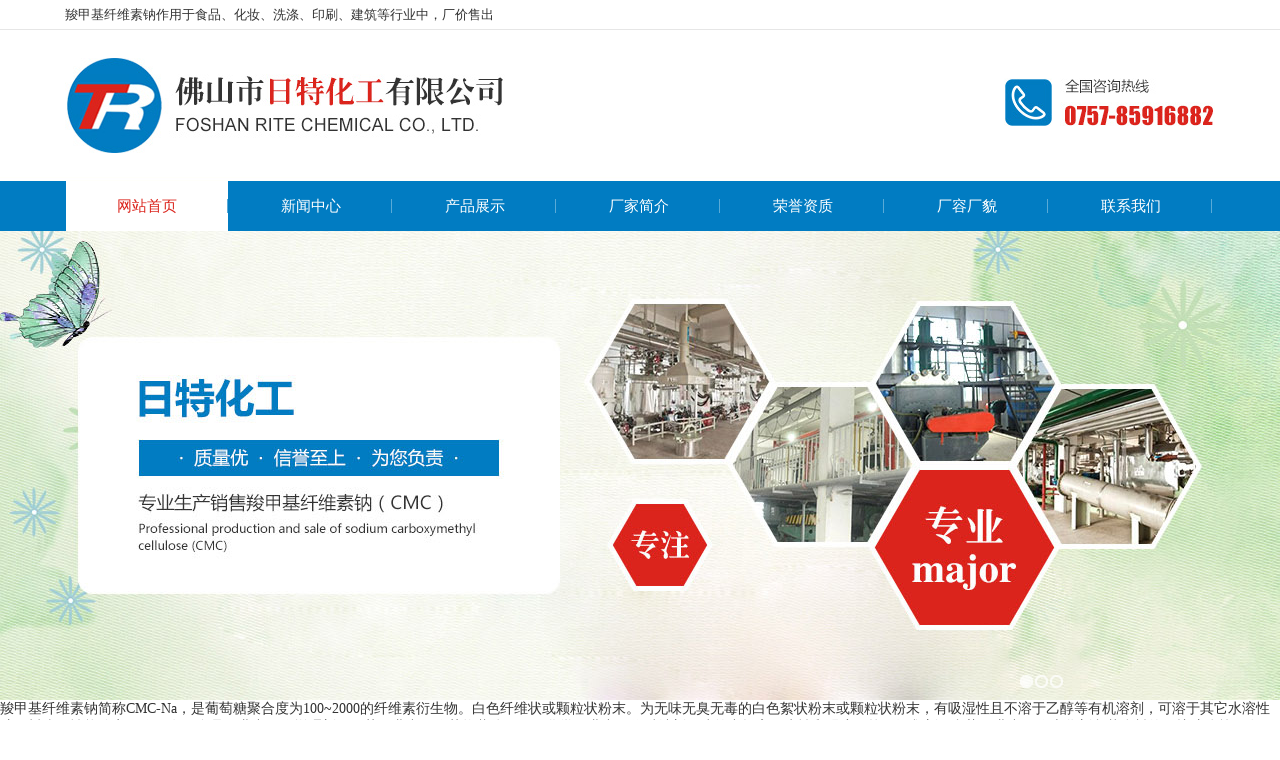

--- FILE ---
content_type: text/html; charset=utf-8
request_url: http://www.zibohailan.com/jiangxi/
body_size: 5392
content:
<!DOCTYPE html PUBLIC "-//W3C//DTD XHTML 1.0 Transitional//EN" "http://www.w3.org/TR/xhtml1/DTD/xhtml1-transitional.dtd">
<html xmlns="http://www.w3.org/1999/xhtml">
<head>
<meta http-equiv="Content-Type" content="text/html; charset=utf-8" />
<meta http-equiv="X-UA-Compatible" content="IE=EmulateIE8" />
<title>江西羧甲基纤维素钠,江西冰袋专用羧甲基纤维素钠,江西冰垫专用羧甲基纤维素增稠剂-佛山市日特化工有限公司江西站</title>
<meta name="keywords" content="江西羧甲基纤维素钠,江西冰袋专用羧甲基纤维素钠,江西冰垫专用羧甲基纤维素增稠剂" />
<meta name="description" content="江西站:冰袋专用羧甲基纤维素钠厂家请选择佛山市日特化工,生产的冰垫专用羧甲基纤维素增稠剂作用效果好,用途广,质量稳定性好,价格低,厂家库存足,现货出售,发货速度快,欢迎了解更多详细信息" />
<link href="/Tpl/Home/default/Public/css/reset.css" rel="stylesheet" type="text/css" />
<link href="/Tpl/Home/default/Public/css/webmain.css" rel="stylesheet" type="text/css" />
<link href="/Tpl/Home/default/Public/css/ddsmoothmenu.css" rel="stylesheet" type="text/css" />

<script>
var site_url='http://www.zibohailan.com/';
var tpl_path='/Tpl/Home/default/';
var public = '/Public';
var mobile = '0';
var root_path='';
</script>
<script type="text/javascript" src="/Tpl/Home/default/Public/js/jquery-1.4.2.min.js"></script>
<script type="text/javascript" src="/Public/js/common.js"></script>
<script type="text/javascript" src="/Public/js/cookie.js"></script>
<script type="text/javascript" src="/Tpl/Home/default/Public/js/jquery.KinSlideshow-1.2.1.js"></script>
<script type="text/javascript" src="/Tpl/Home/default/Public/js/webtry_roll.js"></script>
<script type="text/javascript" src="/Tpl/Home/default/Public/js/ddsmoothmenu.js"></script>
<script type="text/javascript">
ddsmoothmenu.init({
	mainmenuid: "MainMenu", //menu DIV id
	orientation: 'h', //Horizontal or vertical menu: Set to "h" or "v"
	classname: 'ddsmoothmenu', //class added to menu's outer DIV
	//customtheme: ["#1c5a80", "#18374a"],
	contentsource: "markup" //"markup" or ["container_id", "path_to_menu_file"]
})
</script>
<link href="/Tpl/Home/default/Public/css/base.css" rel="stylesheet" type="text/css" />
<SCRIPT type=text/javascript src="/Tpl/Home/default/Public/js/jquery-1.7.1.min.js"></script>
</head>
<body>
<div class="top">
<div id="wrapper">
     <div class="top_text">羧甲基纤维素钠作用于食品、化妆、洗涤、印刷、建筑等行业中，厂价售出</div>
     <div class="logo"><img src="/Tpl/Home/default/Public/images/logo.jpg" / ></div>
     <div class="top_tel"><img src="/Tpl/Home/default/Public/images/top_tel.jpg" / ></div>
     <div style="float:right; margin-right:40px; padding-top:48px;"><!--<a href="https://fsrite.1688.com/" target="_blank";><img src="/Tpl/Home/default/Public/images/ali_dp.jpg"/></a>--></div>
     <div style="clear:both;"></div>
     <div id="MainMenu" class="ddsmoothmenu" align="center">
    <ul ><li class="firstli"><a id="menu_selected" href="http://www.zibohailan.com/jiangxi/" title="网站首页"><span>网站首页</span></a></li><li ><a  href="http://www.zibohailan.com/news/" title="新闻中心"><span>新闻中心</span></a></li><li ><a  href="http://www.zibohailan.com/jiangxi/pro/" title="产品展示"><span>产品展示</span></a></li><li ><a  href="http://www.zibohailan.com/about/" title="厂家简介"><span>厂家简介</span></a></li><li ><a  href="http://www.zibohailan.com/ryzz/" title="荣誉资质"><span>荣誉资质</span></a></li><li ><a  href="http://www.zibohailan.com/crcm/" title="厂容厂貌"><span>厂容厂貌</span></a></li><li ><a  href="http://www.zibohailan.com/contact/" title="联系我们"><span>联系我们</span></a></li></ul>     </div>
     <div style="clear:both;"></div>
  </div>
</div>     
</div>
<!--banner-->
<div class="banner" align="center">
     <SCRIPT type=text/javascript>
		var p1 = "/Tpl/Home/default/Public/images/1.jpg";
		var p2 = "/Tpl/Home/default/Public/images/2.jpg";
		var p3 = "/Tpl/Home/default/Public/images/3.jpg";
		
    	var urls = [p1,p2,p3];
		
		document.write("<div class=\"banshow\"><div class=\"bancont\">");
		for(n=0;n<urls.length;n++){
			document.write("<div class=\"banner\" id=\"ban"+n+"\" ></div>");
		}
		document.write("</div></div><div id=\"bibox\">	<ul id=\"biul\">");
		for(n=0;n<urls.length;n++){			
			document.write("<li id=\"li"+n+"\"");
			if(n==0){document.write(" class=\"here\"");}
			document.write(" ></li>");
		}
		document.write("</ul></div>");

		var html1 = "<div></div>";
		var html2 = "<div style='width:960px;height:145px;margin:0px auto'><object classid='clsid:D27CDB6E-AE6D-11cf-96B8-444553540000' codebase='http://download.macromedia.com/pub/shockwave/cabs/flash/swflash.cab#version=9,0,28,0' width='777' height='189'><param name='movie' value='skin/default/images/feiniao1.swf' /><param name='quality' value='high' /><param name='wmode' value='transparent' /><embed src='skin/default/images/feiniao1.swf' quality='high' wmode='transparent' pluginspage='http://www.adobe.com/shockwave/download/download.cgi?P1_Prod_Version=ShockwaveFlash' type='application/x-shockwave-flash' width='777' height='189'></embed></object></div>";
		var html3 = "<div></div>";
		var htmls = [html1,html2,html3]
		
		$.each(urls,function(i,j){
			$("#ban"+i).css("backgroundImage","url("+j+")");
			$("#ban"+i).html(htmls[i]);
			$("#li"+i).mouseenter(function(){	
				$("#biul > li").removeClass("here");	
				$(this).addClass("here");				
				$(".bancont").css({top:-i*469+"px"});					
				}).mouseleave(function(){	
						//$(this).removeClass("here");											
				});
		});		
		
		var m=0;
		function change(){			
			if(m>=urls.length){	m=0;}
			$(".bancont").css({top:-m*469+"px"});
			$("#biul > li").removeClass("here");	
			$("#li"+m).addClass("here");
			m++;
			window.setTimeout("change();",4000);		
		}
		change();		
    </SCRIPT>
   </div>
<!--banner--> 
羧甲基纤维素钠简称CMC-Na，是葡萄糖聚合度为100~2000的纤维素衍生物。白色纤维状或颗粒状粉末。为无味无臭无毒的白色絮状粉末或颗粒状粉末，有吸湿性且不溶于乙醇等有机溶剂，可溶于其它水溶性胶及树脂，性能稳定。作用有：食品工业中用作增稠剂、医药工业中用作药物载体、日用化学工业中用作黏结剂、建筑中提高保水性和强度、抗再沉凝剂、印染工业中用作上浆剂印花糊料的保护胶体等，在石油化工中可作为采油压裂液成分。
<!--产品-->
<div class="pro">
<div class="cpzs">
  <div class="cp_tt"><img src="/Tpl/Home/default/Public/images/cp_tt.jpg"/></div>
  <div class="cp_left">
       <div class="cp_lt"><img src="/Tpl/Home/default/Public/images/cp_lt.jpg"/></div>
       <div class="fl_bg">
        <div class="list">
         <ul>
		 <li><a href="http://www.zibohailan.com/jiangxi/pro/srji/">江西羧甲基纤维素钠系列</a></li><li><a href="http://www.zibohailan.com/jiangxi/pro/jhyl/show765.html">江西聚阴离子纤维素钠</a></li><li><a href="http://www.zibohailan.com/jiangxi/pro/tlji/">江西涂料级羧甲基纤维素</a></li><li><a href="http://www.zibohailan.com/jiangxi/pro/yyji/">江西印釉级羧甲基纤维素</a></li><li><a href="http://www.zibohailan.com/jiangxi/pro/xdji/">江西日用品级羧甲基纤维素</a></li><li><a href="http://www.zibohailan.com/jiangxi/pro/tcji/">江西陶瓷级羧甲基纤维素</a></li><li><a href="http://www.zibohailan.com/jiangxi/pro/yrji/">江西印染级羧甲基纤维素</a></li><li><a href="http://www.zibohailan.com/jiangxi/pro/kliz/">江西颗粒状羧甲基纤维素</a></li>		  </ul>
         </div>
        <div style="clear:both;"></div>
     </div>  
  </div>
  <div class="cp_right">
     <!--产品多行显示开始-->
        <div  id="product_c">
		 <a href="http://www.zibohailan.com/jiangxi/pro/show803.html" title="江西冰袋专用羧甲基纤维素钠"><img src="http://www.zibohailan.com/Upload/thumb_6618f33d25633.jpg" alt="江西冰袋专用羧甲基纤维素钠" width="240" height="210" style="margin-bottom:13px;"/><br /><span>江西冰袋专用羧甲基纤维素钠</span></a><a href="http://www.zibohailan.com/jiangxi/pro/show802.html" title="江西冰垫专用羧甲基纤维素增稠剂"><img src="http://www.zibohailan.com/Upload/thumb_6618f30b79bcf.jpg" alt="江西冰垫专用羧甲基纤维素增稠剂" width="240" height="210" style="margin-bottom:13px;"/><br /><span>江西冰垫专用羧甲基纤维素增稠剂</span></a><a href="http://www.zibohailan.com/jiangxi/pro/srji/show800.html" title="江西羧甲基纤维素"><img src="http://www.zibohailan.com/Upload/thumb_5b7a5e71358fa.jpg" alt="江西羧甲基纤维素" width="240" height="210" style="margin-bottom:13px;"/><br /><span>江西羧甲基纤维素</span></a><a href="http://www.zibohailan.com/jiangxi/pro/srji/show799.html" title="江西羧甲基纤维素钠"><img src="http://www.zibohailan.com/Upload/thumb_5b5837d523327.jpg" alt="江西羧甲基纤维素钠" width="240" height="210" style="margin-bottom:13px;"/><br /><span>江西羧甲基纤维素钠</span></a><a href="http://www.zibohailan.com/jiangxi/pro/jhyl/show765.html" title="江西聚阴离子纤维素钠"><img src="http://www.zibohailan.com/Upload/thumb_5b4bf0059d5cf.jpg" alt="江西聚阴离子纤维素钠" width="240" height="210" style="margin-bottom:13px;"/><br /><span>江西聚阴离子纤维素钠</span></a><a href="http://www.zibohailan.com/jiangxi/pro/kliz/show797.html" title="江西KL3颗粒状羧甲基纤维素钠"><img src="http://www.zibohailan.com/Upload/thumb_5b4c13e7de738.jpg" alt="江西KL3颗粒状羧甲基纤维素钠" width="240" height="210" style="margin-bottom:13px;"/><br /><span>江西KL3颗粒状羧甲基纤维素钠</span></a>        </div>
        <!--产品多行显示结束-->
        <div style="clear:both;"></div>  
  </div>
  <div style="clear:both;"></div>        
</div>    
</div>
<!--产品-->


<!--简介-->
    <div class="about">
       <div class="Company">
       <div class="jj_text">
         <div class="jj_tt"><img src="/Tpl/Home/default/Public/images/jj_tt.png"/><br/></div>
         <div>　　<span>羧甲基纤维素钠厂家选择</span>佛山市日特化工有限公司，<span><span style="font-size:13px;">生产的羧甲基纤维素钠作用广，性能稳定，种类全，价格低，粘度高，溶解快</span></span><span style="background-color:;">，</span>我厂支持混批，类型全，以优惠的厂价售出，量大从优。我们遵循严格的管理制度，诚实守信，证书全。公司创立于2006年，本公司资师雄厚，拥有一批专业技术人才及优秀销售团体，从事CMC生产与开发已有二十多年经验；产品以成熟的生产工艺及优良品质销往全国各地，并与全国多间知名企业携手合作，达成技术攻关项目，以先进的生产设备及精准的……<br /></div> 
       <div class="jj_more"><a href="http://www.zibohailan.com/about/">查看更多》</a></div>
       </div>
     </div> 
 </div>
<!--简介-->

<!--新闻-->
<div class="new_bg">
<div id="wrapper">
  <div class="new_nr">
     <div class="new_tt">
     <div class="new_t">公司动态<span style="font-size:13px; color:#cecece;">&nbsp;/ Company news</span><a href="http://www.zibohailan.com/news/gsdt/">more</a></div>
     <div style="clear:both;"></div> 
     </div>
        <!--新闻-->
          <ul>
		  <!--sortid为栏目ID ，limit为显示条数-->
		  <li><a href="http://www.zibohailan.com/news/gsdt/show320.html" title="羧甲基纤维素增稠剂的正确存储方法">羧甲基纤维素增稠剂的正确存储方法</a></li><li><a href="http://www.zibohailan.com/news/gsdt/show318.html" title="羧甲基纤维素钠的生产工艺流程">羧甲基纤维素钠的生产工艺流程</a></li><li><a href="http://www.zibohailan.com/news/gsdt/show315.html" title="羧甲基纤维素的选购原则">羧甲基纤维素的选购原则</a></li><li><a href="http://www.zibohailan.com/news/gsdt/show313.html" title="冰垫专用羧甲基纤维素增稠剂价格的影响因素">冰垫专用羧甲基纤维素增稠剂价格的影响因素</a></li><li><a href="http://www.zibohailan.com/news/gsdt/show311.html" title="什么是羧甲基纤维素钠？">什么是羧甲基纤维素钠？</a></li><li><a href="http://www.zibohailan.com/news/gsdt/show309.html" title="羧甲基纤维素增稠剂的用途">羧甲基纤维素增稠剂的用途</a></li>       
        </ul>
        <!--新闻结束-->
   </div>
   <div class="new_nr">
     <div class="new_tt">
     <div class="new_t">行业资讯<span style="font-size:13px; color:#cecece;">&nbsp;/ industry</span><a href="http://www.zibohailan.com/news/hyzx/">more</a></div>
     <div style="clear:both;"></div>
     </div>
        <!--新闻-->
          <ul>
		  <!--sortid为栏目ID ，limit为显示条数-->
		  <li><a href="http://www.zibohailan.com/news/hyzx/show429.html" title="冰袋专用羧甲基纤维素钠的选购原则。">冰袋专用羧甲基纤维素钠的选购原则。</a></li><li><a href="http://www.zibohailan.com/news/hyzx/show428.html" title="如何挑选冰袋专用羧甲基纤维素钠？">如何挑选冰袋专用羧甲基纤维素钠？</a></li><li><a href="http://www.zibohailan.com/news/hyzx/show427.html" title="怎么选择冰袋专用羧甲基纤维素钠？">怎么选择冰袋专用羧甲基纤维素钠？</a></li><li><a href="http://www.zibohailan.com/news/hyzx/show426.html" title="羧甲基纤维素钠的生产注意事项。">羧甲基纤维素钠的生产注意事项。</a></li><li><a href="http://www.zibohailan.com/news/hyzx/show425.html" title="羧甲基纤维素钠的生产工艺流程。">羧甲基纤维素钠的生产工艺流程。</a></li><li><a href="http://www.zibohailan.com/news/hyzx/show424.html" title="羧甲基纤维素钠使用前的准备工作。">羧甲基纤维素钠使用前的准备工作。</a></li>       
        </ul>
        <!--新闻结束-->
   </div>
   <div class="new_img"><img src="/Tpl/Home/default/Public/images/new_img.jpg"/></div>
    <div style="clear:both;"></div>
</div>
</div>
<!--新闻-->
<!--厂容-->
  
<!--厂容-->
<div id="wrapper" style=" margin-top:30px; line-height:30px;"></div>
   <!--联系-->
   <div id="wrapper">
   <div class="lx">
   <div class="lx_left">
    <div class="lx_nr">
     <div><img src="/Tpl/Home/default/Public/images/lx_t1.jpg"/></div>
     <div style="margin:25px 0;"><img src="/Tpl/Home/default/Public/images/lx_t2.jpg"/></div>
     <div>联系人：黄先生&nbsp;<br />
手机：13600484347&nbsp;<br />
QQ：609419993<br />
座机：0757-85916882&nbsp;<br />
传真：0757-85916886&nbsp;<br />
邮箱：ritehg@126.com<br />
地址：佛山市南海区黄岐南海路237号<br /></div>
    </div>
   </div> 
    </div>
    </div>
   <!--联系-->


<!--友情链接-->
 <div style=" padding:15px 0; border-top:#007cc1 solid 1px;">
 <div id="wrapper"> 
    <div>
   <div class="ci">
城市分站:<a href="http://www.zibohailan.com">&nbsp;主站</a>&nbsp;&nbsp;&nbsp;<a href="http://www.zibohailan.com/guangxi/">广西</a>&nbsp;&nbsp;&nbsp;<a href="http://www.zibohailan.com/guangdong/">广东</a>&nbsp;&nbsp;&nbsp;<a href="http://www.zibohailan.com/yunnan/">云南</a>&nbsp;&nbsp;&nbsp;<a href="http://www.zibohailan.com/guizhou/">贵州</a>&nbsp;&nbsp;&nbsp;<a href="http://www.zibohailan.com/fujian/">福建</a>&nbsp;&nbsp;&nbsp;<a href="http://www.zibohailan.com/jiangxi/">江西</a>&nbsp;&nbsp;&nbsp;<a href="http://www.zibohailan.com/hunan/">湖南</a>&nbsp;&nbsp;&nbsp;<a href="http://www.zibohailan.com/hubei/">湖北</a>&nbsp;&nbsp;&nbsp;<a href="http://www.zibohailan.com/anhui/">安微</a>&nbsp;&nbsp;&nbsp;<a href="http://www.zibohailan.com/hainan/">海南</a>&nbsp;&nbsp;&nbsp;    </div>
   </div>
   <div class="b_l">
友情链接:
<a href="http://www.srgyb.com">高压泵</a>&nbsp;&nbsp;&nbsp;<a href="http://www.qlhsj.com">海水晶</a>&nbsp;&nbsp;&nbsp;<a href="http://www.wxtianmu.com">光谱仪</a>&nbsp;&nbsp;&nbsp;<a href="http://www.eped.cn">超纯水机</a>&nbsp;&nbsp;&nbsp;<a href="http://www.dechun.com.cn">油水分离</a>&nbsp;&nbsp;&nbsp;<a href="http://www.chinafpc.net">柔性线路板</a>&nbsp;&nbsp;&nbsp;<a href="http://www.tjjbyg13.cn">钌粉回收</a>&nbsp;&nbsp;&nbsp;<a href="http://www.zbyongtaida.com">木质素磺酸钙</a>&nbsp;&nbsp;&nbsp;   </div>
  
 </div>
 </div>
  <div style="height:1px; background:#fff;"></div>
<!--友情链接-->
 <div id="wrapper">   
<!--友情链接-->
</div>
<div id="copyright"> 
      <div class="bt_text" align="center">
      <div></div>
      <div><script charset="UTF-8" id="LA_COLLECT" src="//sdk.51.la/js-sdk-pro.min.js"></script> <script>LA.init({id: "Jevi14oybRNxvkx7",ck: "Jevi14oybRNxvkx7"})</script> <a target="_blank" title="51la网站统计" href="https://v6.51.la/land/Jevi14oybRNxvkx7"><img src="https://sdk.51.la/icon/1-1.png"></a> <a href="http://www.zibohailan.com/sitemap.html" style=" color:#999;">网站地图</a></div>
      </div>
</div>
<div style="text-align:center; margin:10px 0;"><!--<img src="/Tpl/Home/default/Public/images/black.png"/>--></div>
<script>
//在线客服代码
$.ajax({
   type: "POST",
   url: "http://www.zibohailan.com/home/public/getOnline.html",
   dataType:'json',
   success: function(msg){
   	
     $("body").append(msg.html);
   }
});
</script>
</body>
</html>

--- FILE ---
content_type: text/css
request_url: http://www.zibohailan.com/Tpl/Home/default/Public/css/webmain.css
body_size: 4344
content:
@charset "utf-8";
/* CSS Document */
body,button,input,select,textarea{font-size:14px; font-family:"微软雅黑"; border:0; color:#333;}

/* Clear */
.clearfix:after{content:"";display:block;height:0px;clear:both;visibility:hidden}
.clearfix{display:inline-block}
/* Hides from IE-mac \*/ 
* html .clearfix{height:1%}
.clearfix{display:block} 
/* End hide from IE-mac */
.page_list{text-align:right;padding-top:10px; padding-bottom:2px;}
.page_list a{border:#ddd 1px solid;color:#15428b;padding:2px 5px;margin-right:2px}
.page_list a:hover,.page_list a:active{border:#e1e6ed 1px solid;color:#000;background-color:#D3E1F6}
.page_list span.current{border:#ddd 1px solid;padding:2px 5px;font-weight:bold;margin-right:2px;color:#FFF;background-color:#15428b}
.page_list span.disabled{border:#f3f3f3 1px solid;padding:2px 5px;margin-right:2px;color:#CCC}
/* webcss start*/
body{ background:#FFF;}

/* 头部修改*/
body{ background:url(../images/top_bg.jpg) repeat-x top center;}
#wrapper{margin:0px auto;width:1150px}
.top{height:231px; position:relative;}
.logo{ float:left; width:440px; padding-top:28px; margin-bottom:28px;}
.top_text{ font-size:13px; color:#333; line-height:30px;}
.top_tel{ float:right; padding-top:48px;}
.banner{position:relative;}
#lang{position:absolute;right:15px;top:10px;z-index:1}
#lang img{margin-right:5px;vertical-align:middle}
#MainMenu{height:50px; font-size:15px;}
.sou{ float:right; background:url(../images/sou_bg.jpg) no-repeat top center; width:200px; padding-left:15px; margin-top:10px;}
#searchid2{line-height:19px;padding:2px; height:28px;}
#searchtext2{border:#E6E6E6 1px solid; height:22px;line-height:22px;padding:2px;width:78px;}
#searchbutton2{border:none;background:url(../images/sech_img.jpg);cursor:pointer;height:32px;width:31px;}
/* 头部修改*/

#lang{position:absolute;right:15px;top:10px;z-index:1}
#lang img{margin-right:5px;vertical-align:middle}
#banner{background:url(../images/banner_bg.gif);height:152px;padding:11px 15px;overflow:hidden}
.KSS_titleBox h2{line-height:32px}
#index_main{background:url(../images/v_line.gif) 720px top no-repeat}
#index_main h2{background-image:url(../images/site_title.gif);background-repeat:no-repeat;height:34px;line-height:34px;font-size:100%;font-weight:normal}
#index_main h2 span{float:left;display:none}
#index_main h2 a{float:right;margin:15px 10px 0px 0px}
.index-left{float:left;padding:0px 5px 0px 9px;width:706px;overflow:hidden}
.index-newproducts{padding-bottom:15px}
.index-newproducts h2{background-position:0px 0px}
.productsroll{position:relative;width:1150px}
/* productsroll Start */
#LeftArr1,#RightArr1{background-image:url(../images/product_arrow.gif);width:25px;height:220px;cursor:pointer;position:absolute;z-index:1}
#LeftArr1{background-position:-25px 0px;float:left;}
#RightArr1{background-position:-50px 0px;float:right;right:0px;}
#ScrollBox{width:1100px;overflow:hidden; margin-left:23px;}
#ScrollBox li{float:left;display:inline;width:276px;text-align:center}
#ScrollBox li a{display:block; padding:5px 5px 0px 5px;margin:0px 6px; background:#fff; line-height:30px;}
#ScrollBox li a:link,#ScrollBox li a:visited,#ScrollBox li a:active{color:#595959}
#ScrollBox li a:hover{color:#fff; background:#db241c;}
#ScrollBox li a span{display:block;padding-top:4px}
/* productsroll End */
.index-news{background:url(../images/v_line2.gif) 350px top no-repeat;float:left;padding:0px 5px;width:346px}
.index-news h2{background-position:0px -34px}
.index-news ul{padding:0px 0px 10px 5px}
.index-news ul li{padding:4px 0px}
.index-news ul li img{float:left;margin-right:10px}
.index-news ul li h3{font-size:100%;font-weight:bold;line-height:25px}
.index-news ul li p{color:#666}
.index-news ul li a span{color:#666;float:right;margin-right:10px}
.index-about{float:left;width:350px}
.index-about h2{background-position:0px -68px}
.index-about p{line-height:23px;padding:4px 0px 0px 5px}
.index-about p img{float:left;margin-right:8px}
.index-products{clear:both}
.index-products h2{background-position:0px -102px}





/* index-products Start */
.index-products ul{padding:0px 1px 5px 1px}
.index-products ul li{float:left;text-align:center;width:176px;padding:5px 0px}
.index-products ul li a{display:block;border:#e5e5e5 1px solid;padding:5px 5px 0px 5px;width:154px}
.index-products ul li a:link,.index-products ul li a:visited,.index-products ul li a:active{color:#000}
.index-products ul li a:hover{border:#008aff 1px solid;color:#008aff}
.index-products ul li a span{display:block;padding-top:4px}
/* index-products End */
.index-right{float:left;padding:0px 15px 0px 5px;width:240px;overflow:hidden}
.index-search{padding-bottom:5px}
.index-search h2{background-position:0px -136px}
.index-search p{padding:5px 0px 5px 10px}
#searchid{line-height:20px;padding:2px}
#searchtext{border:#E6E6E6 1px solid;background:url(../images/searchinp.gif) repeat-x;height:20px;line-height:20px;padding:2px;width:200px}
#searchbutton{border:none;background:url(../images/searchbut.gif);cursor:pointer;height:21px;width:64px}
.index-jobs h2{background-position:0px -170px}
.index-jobs{padding-bottom:5px}
.index-jobs ul li{padding:4px 0px}
.index-contact{padding-bottom:10px}
.index-contact h2{background-position:0px -204px}
.index-contact p{line-height:25px;padding:0px 5px 0px 10px}
.index-contact p span{font-weight:bold}
/*********** page ***********/
#page_main{background:url(../images/v_line.gif) 300px top no-repeat}
/* page-left */
.page-left{float:left;padding:0px 5px 0px 15px;width:260px; margin-bottom:30px; margin-top:50px;}
.page-left h2{background-image:url(../images/site_title.gif);background-repeat:no-repeat;height:34px;line-height:34px;font-size:100%;font-weight:normal}
.page-left h2 span{float:left;display:none}
.left-about h2{background-position:0px -68px}
.left-products h2{background-position:0px -102px}
.left-search h2{background-position:0px -136px}
.left-search p{padding:5px 0px 5px 10px}
.left-contact{ padding:15px 0;}
.left-contact h2{background-position:0px -204px}
.left-contact p{line-height:30px;padding:10px 5px 0px 10px}
.left-contact p span{font-weight:bold}
/* page-right */
.page-right{float:right;padding:0px 15px 0px 10px;width:800px;overflow:hidden; margin-top:40px; margin-bottom:35px;}
.site-nav{background:url(../images/site_nav.gif) no-repeat left center;border-bottom:1px solid #CCC;height:30px;margin-bottom:10px;line-height:30px;text-align:right}
.site-nav span{color:#0476ce;font-weight:bold}
.page-single,.page-products,.page-news,.page-newsdetail,.page-jobs,.page-jobsdetail{margin-bottom:10px}
.productsdetail-title,.newsdetail-title,.jobsdetail-title{font-size:14px;font-weight:bold;line-height:30px;text-align:center;border-bottom:1px dashed #CCC;margin-bottom:10px}
.page-news table{width:98%;}
.page-news table th{height:30px;line-height:30px;text-align:center;font-weight:bold;border:none 0px;font-size:12px}
.page-news table th.news-time{width:100px;background:url(../images/info_title.gif) left top}
.page-news table th.news-title{background:url(../images/info_title.gif) right top}
.page-news table td{border-bottom:1px dashed #D7D7D7;padding:8px}
.page-news table td.time-list{color:#666;text-align:center}
.page-jobs table{width:98%;}
.page-jobs table th{height:30px;line-height:30px;text-align:center;font-weight:bold;border:none 0px;font-size:12px}
.page-jobs table th.jobs-time{width:100px;background:url(../images/info_title.gif) left top}
.page-jobs table th.jobs-title{background:url(../images/info_title.gif) right top}
.page-jobs table td{border-bottom:1px dashed #D7D7D7;padding:8px}
.page-jobs table td.time-list{color:#666;text-align:center}
.page-guestbook{width:600px;margin:0px auto}
.page-guestbook dl dt,.page-guestbook dl dd{float:left;padding:5px}
.page-guestbook dl dt{width:80px;text-align:right}
.page-guestbook dl dd{width:500px}
.page-guestbook dl dd input{border:#CCC 1px solid;padding:2px;background:url(../images/inputbg.gif) repeat-x;height:19px;line-height:19px;width:180px}
.page-guestbook dl dd span{color:#F00;margin-left:10px}
.page-guestbook .Content{width:480px;height:120px;border:#CCC 1px solid}
#checkcode{width:60px;text-align:center}
.page-guestbook p{text-align:center;clear:both;margin-bottom:10px}





/*新闻列表页*/
ul,li{ list-style:none;}
a,a:visited,a:active{color:#333;text-decoration:none}
a:hover{color:#db241c;text-decoration:none}
.fl{ float:left;}
.fr{ float:right;}
.clear{ clear:both;}
ul.newsList li {
    border-bottom: 1px dotted #dddddd;
	margin-bottom:10px;
	background:url(../images/icon.gif) no-repeat left 5px;
	padding-left:15px;
}
.page-news {
    margin: 0 auto;
    width: 95%;
}

/*新闻详情页*/
#shownews h1.title {
    font-size: 14px;
    text-align: center;
	height:30px;
	line-height:30px;
}

.hits {
    border-bottom: 1px solid #DDDDDD;
    margin-bottom: 10px;
	height:30px;
	line-height:30px;
}
.page {
    line-height:24px;
	border-top:1px dotted #ddd;
	border-bottom:1px dotted #ddd;
}

#shownews .text{
	margin:10px 0;
	line-height:25px;
}
.related {
	background:url(../images/bg_news.gif) repeat-x;
}
#shownews .related {
	font-weight:bold;
	height:30px;
	line-height:30px;
	font-size:13px;
}
#shownews .related-list li {

	border-bottom:1px dotted #dddddd;
	background:url(../images/icon1.gif) no-repeat left center;
	padding-left:10px;
	
    float: left;
    height: 26px;
    line-height: 26px;
    padding-left: 10px;
    width: 300px;
}
#shownews .related-list li a,#shownews .related-list li a:active,#shownews .related-list li a:visited{
	color:#808080;
}
#shownews .related-list li a:hover{
	color:#ff0000;
}

/*产品列表页*/
#ShowImages li{
	display: inline;
    float: left;
    margin: 8px 12px;
    text-align: center;
}
#ShowImages .images_img a {
    border: 1px solid #dddddd;
	display:block;
    height: 180px;
    overflow: hidden;
    padding: 5px;
    text-align: center;
    vertical-align: middle;
    width:230px;
}
#ShowImages .images_img a:hover{
	background:#fff4ce;
	border:1px solid #ff6600;
}
#ShowImages .images_img img {
    max-height: 180px;
}
#ShowImages .images_title a{
	width:230px;
	min-height:26px;
	line-height:26px;
}
.images_title {width:230px;
	height:36px;
	line-height:26px;}

/*下载列表页*/
.downloadtimes{
	width:80px;
	text-align:center;
}
/*下载详细页*/
.download{ margin-bottom:10px;}
.download li{

	line-height:30px;
	border-bottom:1px dotted #dddddd;
}

.downloadRight{ width:85%;}

/*招聘列表页*/
.jobList li{
	float:left;
	line-height:28px;
	border-bottom:1px dotted #dddddd;
	text-align:center;
}
.jobtime{ width:15%;}
.jobPosition{ width:40%;}

/*招聘详情页*/
.showjobList li{
	line-height:28px;
	border-bottom:1px dotted #dddddd;
}
.jobDescription{
	background:#dddddd;
	height:30px;
	line-height:30px;
	margin:10px 0;
	text-indent:10px;
}
/*招聘应聘页面*/
.submit{
	background:url(../images/submit.jpg) no-repeat;
	width:93px;
	height:34px;
	color:#ffffff;
	line-height:34px;
	border:none;
	cursor:pointer;
	font-family:微软雅黑;
	font-size:14px;
	margin:10px 0 0 100px;
}


/* 内页相关产品的 */
.related_cp p{ line-height:30px;text-indent:2em;}
.related_cp td{ line-height:30px; }
.related_cp ul{width:100%; height:auto; padding-top:5px; overflow:hidden;}
.related_cp ul li{ text-align:center; width:132px;  float:left; overflow:hidden;}
.related_cp ul li p{ line-height:30px; height:30px; text-align:center; text-indent:0em;  }
.related_cp ul li p a{ line-height:30px; height:30px; text-align:center;}
.related_cpul li p a:hover {color:#FF0000;}
.related_cp ul li img{border:1px solid #CCCCCC; width:100px; height:88px; padding:5px;}
.related_cp ul li a:hover img{ border:1px solid #ff0000;}




/* 产品展示页询盘页面 */
.chanpin_xp{width:600px;margin:0px auto}
.chanpin_xp dl dt,.chanpin_xp dl dd{float:left;padding:5px}
.chanpin_xp dl dt{width:80px;text-align:right}
.chanpin_xp dl dd{width:500px; margin-left:80px; margin-top:-30px;}
.chanpin_xp dl dd input{border:#CCC 1px solid;padding:2px;background:url(../images/inputbg.gif) repeat-x;height:19px;line-height:19px;width:180px}
.chanpin_xp dl dd span{color:#F00;margin-left:10px}
.chanpin_xp .Content{width:480px;height:120px;border:#CCC 1px solid}
#checkcode{width:60px;text-align:center}
.chanpin_xp p{text-align:center;clear:both;margin-bottom:10px}

/* 产品页搜索框 */
.head-search{ margin: 0 auto; margin-top: 15px;overflow: hidden; background: #f4f4f4; padding:5px;}
.f_l{ float:left;}
.f_r{ float:right;}
.ss{ padding-top:10px; margin-top:-7px; font-size:13px; font-weight:bold; padding-left:18px;}
.head-search .txt-keyword{ border: solid 1px #DCD3CF;border-right: none;width:200px; height:20px;float: left;color: #A89893;font-size: 12px;}
.head-search .btn-search{width: 60px;height: 20px;border: none;overflow: hidden;}
.ssk{ width:580px;}

/* 产品展示 列表样式 */
.fl{ float:left;}
.fr{ float:right;}
.clear{clear:both;}
.lbtu{ width:695px; height:auto;}
.lbtup {height: auto;padding-top: 20px;overflow: hidden;}
.lbtup li { list-style-type:none; padding-bottom:10px;}
.lbtu_left{ width:110px; margin-top: 15px;}
.lbtu_left img { border: 1px solid #CCCCCC;width: 100px;height: 88px;padding: 5px;}
.lbtu_left a:hover img{ border:1px solid #ff0000;}
.lbtu_right{ width:505px; margin-top:25px;}
.lbtu_right li { float:left;   }
.bt{ line-height:17px; height:17px; font-size:12px; font-weight:bold;}
.bt a { text-decoration:none; color:#000000;}
.lbt a:hover{ color:#FF0000;}
.wenzi{ font-size:12px; line-height:22px; width:180px;}
.wenzi span a { color:#FF0000; text-decoration:none;}
.right_tb ul li { float:left; padding-left:10px;}

/* 首页产品展示 */
.pro{}
.cpzs{ width:1150px; margin:0 auto;}
.cp_tt{margin-bottom:30px; text-align:center; padding-top:70px; }
.cp_left{width:310px; float:left;}
.cp_lt{ padding:24px 0px; background:#007cc1; text-align:center;}
.fl_bg{ border:#007cc1 solid 2px; padding:11px 0;}
.list{ padding-left:10px;}
.list ul li{}
.list ul li a{ font-size:14px; line-height:49px; height:49px; display:block; color:#333; padding-left:40px; width:292px; background:url(../images/cp_list.jpg) no-repeat top left; font-size:15px; margin-bottom:4px;}
.list ul li a:hover{ color:#db241c; display:block;  background:url(../images/cp_list_h.jpg) no-repeat top left;}
.cp_right{width:820px; float:right;}
#product_c a{
    display: block;
    float: left;
    margin-bottom:20px;
    margin-left:30px;
    text-align: center;
}
#product_c{
width:820px;
}
#product_c a{width:240px; height:255px;  font-size:15px;  background:#007cc1; border:#e1e1e1 solid 1px; color:#FFF;}
#product_c a:hover{ background:#db241c; color:#FFF; border:#db241c solid 1px;}


/* 公司简介 */
.about{ min-height:355px; background:url(../images/jj_bg.jpg) no-repeat top center; margin-top:50px; padding-top:40px;}
.Company{ width:1150px; margin:0 auto;}
.jj_tt{ font-size:18px; margin-bottom:10px;}
.jj_text{line-height:33px; color:#FFF; min-height:311px; background:url(../images/jj_img.png) no-repeat top left; padding-left:475px; padding-top:20px;}
.jj_more a{ display:block; width:148px; height:40px; background:#db241c; color:#FFF; line-height:40px; text-align:center; margin-top:20px;}
.jj_more a:hover{ background:#FFF; color:#db241c;}


/* 新闻中心 */
.new_bg{ margin:70px 0;}
.new_t{ line-height:45px; border-bottom:#cecece solid 1px; background:url(../images/new_lt.jpg) no-repeat center left; font-size:18px; text-transform:uppercase; padding-left:10px; margin-bottom:8px;}
.new_tt a{ float:right; font-size:12px; color:#db241c; display:block;}
.new_tt a:hover{ color:#007cc1;}
.new_nr{width:335px; float:left; margin-right:55px;}
.new_nr ul li a{line-height:35px; vertical-align:middle; display:block; font-size:13px; background:url(../images/new_list.jpg) no-repeat center left; padding-left:20px;}
.new_nr ul li a:hover{ background:url(../images/new_list_h.jpg) no-repeat center left; color:#db241c;}
.new_img{ width:361px; float:right;}

/* 厂容 */
.cr_bg{ min-height:378px; background:url(../images/cr_bg.jpg) no-repeat top center;}
.cr_tt{ text-align:center; padding-top:35px; margin-bottom:15px;}



/* 联系 */
.lx{ min-height:500px; background:url(../images/lx_bg.jpg) no-repeat top center; margin:70px 0; padding-top:35px; padding-left:88px;}
.lx_left{ width:302px; height:439px; background:#007cc1; padding:13px;}
.lx_nr{ border:#FFF solid 1px; padding-top:50px; padding-left:18px; color:#FFF; line-height:35px; min-height:387px;}




/* 城市分站 */
.ci{font-size:14px; color:#222;}
.ci a{font-size:14px; color:#222;}
.ci a:hover{ color:#fff;}
.b_l{font-size:14px; color:#222;}
.b_l a{font-size:14px; color:#222;}
.b_l a:hover{ color:#fff;}



/* 底部 */
#copyright{ background:#404040;}
.bt_text{font-size:15px; color:#feffff; width:1150px; margin:0 auto; padding:20px 0; background:#404040;}
.bt_text a{color:#999}

/*内页广告*/
.b_jj{ background:url(../images/b_jj.jpg) no-repeat top center; height:350px;}
.b_ly{ background:url(../images/b_ly.jpg) no-repeat top center; height:350px;}
.b_cp{ background:url(../images/b_cp.jpg) no-repeat top center; height:350px;}
.b_xw{ background:url(../images/b_xw.jpg) no-repeat top center; height:350px;}
.b_al{ background:url(../images/b_al.jpg) no-repeat top center; height:350px;}

--- FILE ---
content_type: text/css
request_url: http://www.zibohailan.com/Tpl/Home/default/Public/css/base.css
body_size: 550
content:
UL {
	PADDING-BOTTOM: 0px; MARGIN: 0px; PADDING-LEFT: 0px; PADDING-RIGHT: 0px; PADDING-TOP: 0px
}
OL {
	PADDING-BOTTOM: 0px; MARGIN: 0px; PADDING-LEFT: 0px; PADDING-RIGHT: 0px; PADDING-TOP: 0px
}
LI {
	PADDING-BOTTOM: 0px; MARGIN: 0px; PADDING-LEFT: 0px; PADDING-RIGHT: 0px; PADDING-TOP: 0px
}
DL {
	PADDING-BOTTOM: 0px; MARGIN: 0px; PADDING-LEFT: 0px; PADDING-RIGHT: 0px; PADDING-TOP: 0px
}
DT {
	PADDING-BOTTOM: 0px; MARGIN: 0px; PADDING-LEFT: 0px; PADDING-RIGHT: 0px; PADDING-TOP: 0px
}
DD {
	PADDING-BOTTOM: 0px; MARGIN: 0px; PADDING-LEFT: 0px; PADDING-RIGHT: 0px; PADDING-TOP: 0px
}
IMG {
	PADDING-BOTTOM: 0px; MARGIN: 0px; PADDING-LEFT: 0px; PADDING-RIGHT: 0px; PADDING-TOP: 0px
}
DIV {
	PADDING-BOTTOM: 0px; MARGIN: 0px; PADDING-LEFT: 0px; PADDING-RIGHT: 0px; PADDING-TOP: 0px
}
DIV {
	PADDING-BOTTOM: 0px; MARGIN: 0px; PADDING-LEFT: 0px; PADDING-RIGHT: 0px; PADDING-TOP: 0px
}
DL {
	PADDING-BOTTOM: 0px; MARGIN: 0px; PADDING-LEFT: 0px; PADDING-RIGHT: 0px; PADDING-TOP: 0px
}
DT {
	PADDING-BOTTOM: 0px; MARGIN: 0px; PADDING-LEFT: 0px; PADDING-RIGHT: 0px; PADDING-TOP: 0px
}
DD {
	PADDING-BOTTOM: 0px; MARGIN: 0px; PADDING-LEFT: 0px; PADDING-RIGHT: 0px; PADDING-TOP: 0px
}
UL {
	PADDING-BOTTOM: 0px; MARGIN: 0px; PADDING-LEFT: 0px; PADDING-RIGHT: 0px; PADDING-TOP: 0px
}
OL {
	PADDING-BOTTOM: 0px; MARGIN: 0px; PADDING-LEFT: 0px; PADDING-RIGHT: 0px; PADDING-TOP: 0px
}
LI {
	PADDING-BOTTOM: 0px; MARGIN: 0px; PADDING-LEFT: 0px; PADDING-RIGHT: 0px; PADDING-TOP: 0px
}
UL LI {
	LIST-STYLE-TYPE: none; LIST-STYLE-IMAGE: none
}
TABLE {
	MARGIN: 0px auto
}
IMG {
	BORDER-BOTTOM: 0px; BORDER-LEFT: 0px; VERTICAL-ALIGN: top; BORDER-TOP: 0px; BORDER-RIGHT: 0px
}

.banshow {
	Z-INDEX: -1; POSITION: relative; WIDTH: 100%; HEIGHT:469px; OVERFLOW: hidden
}
.bancont {
	POSITION: relative; WIDTH: 100%; HEIGHT:410px;
}
.banner {
	WIDTH: 100%; DISPLAY: block; BACKGROUND-POSITION: center 50%; HEIGHT:469px
}
.sbanshow {
	Z-INDEX: 0; POSITION: relative; WIDTH: 100%; HEIGHT: 145px; OVERFLOW: hidden
}
.sbancont {
	POSITION: absolute; WIDTH: 100%; HEIGHT: 145px
}
.sbanner {
	WIDTH: 100%; DISPLAY: block; BACKGROUND-POSITION: center 50%; HEIGHT: 145px
}
.sbanbot {
	WIDTH: 100%; BACKGROUND: #b2b2b2; HEIGHT: 22px; OVERFLOW: hidden; BORDER-TOP: #6d6b69 1px solid
}
#bibox {
	POSITION: relative; MARGIN: -13px auto 0px; WIDTH: 960px; HEIGHT: 13px
}
UL#biul {
	Z-INDEX: 90; POSITION: absolute; MIN-WIDTH: 50px; DISPLAY: block; HEIGHT: 13px; OVERFLOW: hidden; TOP: -12px; RIGHT: 50px
}
UL#biul LI {
	PADDING-LEFT: 2px; WIDTH: 13px; BACKGROUND: url(../images/bi.png) no-repeat; FLOAT: left; HEIGHT: 13px; CURSOR: pointer
}
UL#biul LI.here {
	PADDING-LEFT: 2px; WIDTH: 13px; BACKGROUND: url(../images/bihere.png) no-repeat; FLOAT: left; HEIGHT: 13px; CURSOR: pointer
}


--- FILE ---
content_type: application/javascript
request_url: http://www.zibohailan.com/Public/js/common.js
body_size: 379
content:
var url_str=window.location.href;
var host =window.location.host;
var protocol=document.location.protocol; 
var pathinfo=url_str.replace(protocol+'//'+host,'').replace('index.php/','').replace(root_path,'');
var is_pad = navigator.userAgent.toLowerCase().match(/(ipad)/i) != null;
var is_mobi = navigator.userAgent.toLowerCase().match(/(xiaomi|mobile|iphone|android|wap|netfront|java|operasmini|ucweb|windowssce|symbian|series|webos|sonyericsson|sony|blackberry|cellphone|dopod|nokia|samsung|palmsource|xphone|xda|smartphone|pieplus|meizu|midp|cldc|huawei)/i) != null;
if(mobile==1&&is_mobi&&!is_pad){
	
	window.location.href=protocol+'//'+host+root_path+'/Wap';
}